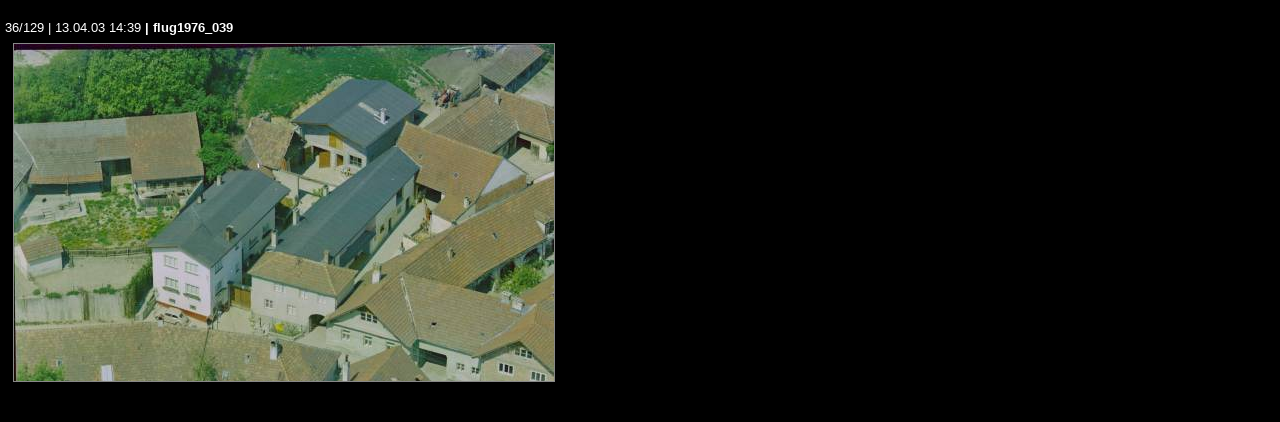

--- FILE ---
content_type: text/html
request_url: https://www.wetterkreuz.at/flug1976/slides/flug1976_039.html
body_size: 585
content:
<!DOCTYPE HTML PUBLIC "-//W3C//DTD HTML 3.2 Final//EN">
<HTML>
<HEAD>
<TITLE>flug1976_039</TITLE>
<LINK HREF="../styles.css" REL=stylesheet>
<SCRIPT LANGUAGE="javascript">
        showing = false;

        function toggleInfo() {
                        if (showing == false) {
                                if (document.all || document.getElementById) document.getElementById('imageinfo').style.visibility="visible";        // IE & Gecko
                                else document.layers['imageinfo'].visibility="show"; // Netscape 4
                                showing = true;
                        }
                        else {
                                if (document.all || document.getElementById) document.getElementById('imageinfo').style.visibility="hidden";        // IE & Gecko
                                else document.layers['imageinfo'].visibility="hide";        // Netscape 4
                                showing = false;
                }
        }
</SCRIPT>
<META NAME="Generator" CONTENT="JAlbum 3.2 by David Ekholm, Datadosen, www.datadosen.se/jalbum">
</HEAD>

<BODY ID="slide">
<br>
36/129 | 13.04.03 14:39
<b> | flug1976_039</b>

<TABLE><TR VALIGN="center"><TD align="center" WIDTH="540">

<!-- Image, maybe with link to original -->

        <IMG CLASS="image" SRC="flug1976_039.jpg" WIDTH="540" HEIGHT="337">


<!-- Always display comment below image (if exists) -->

        <!-- Try to extract the comment from a file carrying the same base name as this image -->
        <BR>
        <DIV CLASS="name">
                
        </DIV>


</TD>



</TR>
</TABLE>
</BODY>
</HTML>

--- FILE ---
content_type: text/css
request_url: https://www.wetterkreuz.at/flug1976/styles.css
body_size: 437
content:
/*
 * Combined style sheet for the index pages and the slide pages.
 */

/* Style for all bodies. */
body {
        font-family: Verdana, Arial, sans-serif;
        font-size: 13px;
        background-color: black;
        color: white;
        margin: 5;
        scrollbar-arrow-color: grey;
        scrollbar-face-color: black;
        scrollbar-3dlight-color: black;
        scrollbar-bae-color: red;
        scrollbar-darkshadow-color: black;

}

/* Style for all table cells. */
td {
        font-family: Arial, sans-serif;
        font-size: 10px;
}

/* Put a border on all generated images */
.image {
        border-width: 1;
        border-color: #888888;
        border-style: solid;
        margin: 5;
}

.nav {
        font-weight: bold;
        font-size: 26px;
}

/* Align the content of the cells on the index pages to the center. */
#index td {
        text-align: center;
}

/* Remove the margin under the images on the index pages. */
#index .image {
        margin-left: 2;
        margin-right: 2;
        margin-bottom: 0;
}


/* Highlight the image name on the slide pages. */
#slide .name {
        font-weight: bold;
        font-size: 14px;
}

/* Header */
h1 {
        font-size: 30px;
        font-weight: bold;
}

/* Custom link styles */
a:active {
        text-decoration: none;
        color: #FFAAAA;
}

a:visited {
        text-decoration: none;
        color: #AAAAAA;
}

a:hover {
        text-decoration: underline;
        color: #FFFFFF
}

a:link {
        text-decoration: none;
        color: #CCCCCC
}

#imageinfo {
        visibility: hidden;
}